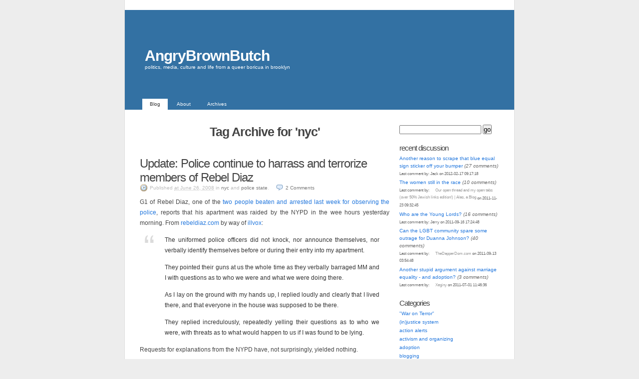

--- FILE ---
content_type: text/html; charset=UTF-8
request_url: https://angrybrownbutch.com/tag/nyc/
body_size: 61348
content:
<!DOCTYPE html PUBLIC "-//W3C//DTD XHTML 1.0 Transitional//EN" "http://www.w3.org/TR/xhtml1/DTD/xhtml1-transitional.dtd">
<html xmlns="http://www.w3.org/1999/xhtml" lang="en-US">

<head profile="http://gmpg.org/xfn/11">
	<title>  nycTag Archive for nyc archive at  AngryBrownButch</title>
	<meta http-equiv="Content-Type" content="text/html; charset=UTF-8" />
	<meta name="generator" content="WordPress 6.8.3" />
	<meta name="template" content="K2 Beta svn" />
 	<meta name="description" content="politics, media, culture and life from a queer boricua in brooklyn" />
  
	<link rel="stylesheet" type="text/css" media="screen" href="https://angrybrownbutch.com/wp-content/themes/k2.1/style.css" />
	<link rel="stylesheet" type="text/css" media="print" href="https://angrybrownbutch.com/wp-content/themes/k2.1/css/print.css" />
		
	<link rel="alternate" type="application/rss+xml" title="RSS 2.0" href="https://angrybrownbutch.com/feed/" />
	<link rel="alternate" type="text/xml" title="RSS .92" href="https://angrybrownbutch.com/feed/rss/" />
	<link rel="alternate" type="application/atom+xml" title="Atom 0.3" href="https://angrybrownbutch.com/feed/atom/" />

	
	<meta name='robots' content='max-image-preview:large' />
	<style>img:is([sizes="auto" i], [sizes^="auto," i]) { contain-intrinsic-size: 3000px 1500px }</style>
	<link rel="alternate" type="application/rss+xml" title="AngryBrownButch &raquo; nyc Tag Feed" href="https://angrybrownbutch.com/tag/nyc/feed/" />
<script type="text/javascript">
/* <![CDATA[ */
window._wpemojiSettings = {"baseUrl":"https:\/\/s.w.org\/images\/core\/emoji\/16.0.1\/72x72\/","ext":".png","svgUrl":"https:\/\/s.w.org\/images\/core\/emoji\/16.0.1\/svg\/","svgExt":".svg","source":{"concatemoji":"https:\/\/angrybrownbutch.com\/wp-includes\/js\/wp-emoji-release.min.js?ver=6.8.3"}};
/*! This file is auto-generated */
!function(s,n){var o,i,e;function c(e){try{var t={supportTests:e,timestamp:(new Date).valueOf()};sessionStorage.setItem(o,JSON.stringify(t))}catch(e){}}function p(e,t,n){e.clearRect(0,0,e.canvas.width,e.canvas.height),e.fillText(t,0,0);var t=new Uint32Array(e.getImageData(0,0,e.canvas.width,e.canvas.height).data),a=(e.clearRect(0,0,e.canvas.width,e.canvas.height),e.fillText(n,0,0),new Uint32Array(e.getImageData(0,0,e.canvas.width,e.canvas.height).data));return t.every(function(e,t){return e===a[t]})}function u(e,t){e.clearRect(0,0,e.canvas.width,e.canvas.height),e.fillText(t,0,0);for(var n=e.getImageData(16,16,1,1),a=0;a<n.data.length;a++)if(0!==n.data[a])return!1;return!0}function f(e,t,n,a){switch(t){case"flag":return n(e,"\ud83c\udff3\ufe0f\u200d\u26a7\ufe0f","\ud83c\udff3\ufe0f\u200b\u26a7\ufe0f")?!1:!n(e,"\ud83c\udde8\ud83c\uddf6","\ud83c\udde8\u200b\ud83c\uddf6")&&!n(e,"\ud83c\udff4\udb40\udc67\udb40\udc62\udb40\udc65\udb40\udc6e\udb40\udc67\udb40\udc7f","\ud83c\udff4\u200b\udb40\udc67\u200b\udb40\udc62\u200b\udb40\udc65\u200b\udb40\udc6e\u200b\udb40\udc67\u200b\udb40\udc7f");case"emoji":return!a(e,"\ud83e\udedf")}return!1}function g(e,t,n,a){var r="undefined"!=typeof WorkerGlobalScope&&self instanceof WorkerGlobalScope?new OffscreenCanvas(300,150):s.createElement("canvas"),o=r.getContext("2d",{willReadFrequently:!0}),i=(o.textBaseline="top",o.font="600 32px Arial",{});return e.forEach(function(e){i[e]=t(o,e,n,a)}),i}function t(e){var t=s.createElement("script");t.src=e,t.defer=!0,s.head.appendChild(t)}"undefined"!=typeof Promise&&(o="wpEmojiSettingsSupports",i=["flag","emoji"],n.supports={everything:!0,everythingExceptFlag:!0},e=new Promise(function(e){s.addEventListener("DOMContentLoaded",e,{once:!0})}),new Promise(function(t){var n=function(){try{var e=JSON.parse(sessionStorage.getItem(o));if("object"==typeof e&&"number"==typeof e.timestamp&&(new Date).valueOf()<e.timestamp+604800&&"object"==typeof e.supportTests)return e.supportTests}catch(e){}return null}();if(!n){if("undefined"!=typeof Worker&&"undefined"!=typeof OffscreenCanvas&&"undefined"!=typeof URL&&URL.createObjectURL&&"undefined"!=typeof Blob)try{var e="postMessage("+g.toString()+"("+[JSON.stringify(i),f.toString(),p.toString(),u.toString()].join(",")+"));",a=new Blob([e],{type:"text/javascript"}),r=new Worker(URL.createObjectURL(a),{name:"wpTestEmojiSupports"});return void(r.onmessage=function(e){c(n=e.data),r.terminate(),t(n)})}catch(e){}c(n=g(i,f,p,u))}t(n)}).then(function(e){for(var t in e)n.supports[t]=e[t],n.supports.everything=n.supports.everything&&n.supports[t],"flag"!==t&&(n.supports.everythingExceptFlag=n.supports.everythingExceptFlag&&n.supports[t]);n.supports.everythingExceptFlag=n.supports.everythingExceptFlag&&!n.supports.flag,n.DOMReady=!1,n.readyCallback=function(){n.DOMReady=!0}}).then(function(){return e}).then(function(){var e;n.supports.everything||(n.readyCallback(),(e=n.source||{}).concatemoji?t(e.concatemoji):e.wpemoji&&e.twemoji&&(t(e.twemoji),t(e.wpemoji)))}))}((window,document),window._wpemojiSettings);
/* ]]> */
</script>
<style id='wp-emoji-styles-inline-css' type='text/css'>

	img.wp-smiley, img.emoji {
		display: inline !important;
		border: none !important;
		box-shadow: none !important;
		height: 1em !important;
		width: 1em !important;
		margin: 0 0.07em !important;
		vertical-align: -0.1em !important;
		background: none !important;
		padding: 0 !important;
	}
</style>
<link rel='stylesheet' id='wp-block-library-css' href='https://angrybrownbutch.com/wp-includes/css/dist/block-library/style.min.css?ver=6.8.3' type='text/css' media='all' />
<style id='classic-theme-styles-inline-css' type='text/css'>
/*! This file is auto-generated */
.wp-block-button__link{color:#fff;background-color:#32373c;border-radius:9999px;box-shadow:none;text-decoration:none;padding:calc(.667em + 2px) calc(1.333em + 2px);font-size:1.125em}.wp-block-file__button{background:#32373c;color:#fff;text-decoration:none}
</style>
<style id='global-styles-inline-css' type='text/css'>
:root{--wp--preset--aspect-ratio--square: 1;--wp--preset--aspect-ratio--4-3: 4/3;--wp--preset--aspect-ratio--3-4: 3/4;--wp--preset--aspect-ratio--3-2: 3/2;--wp--preset--aspect-ratio--2-3: 2/3;--wp--preset--aspect-ratio--16-9: 16/9;--wp--preset--aspect-ratio--9-16: 9/16;--wp--preset--color--black: #000000;--wp--preset--color--cyan-bluish-gray: #abb8c3;--wp--preset--color--white: #ffffff;--wp--preset--color--pale-pink: #f78da7;--wp--preset--color--vivid-red: #cf2e2e;--wp--preset--color--luminous-vivid-orange: #ff6900;--wp--preset--color--luminous-vivid-amber: #fcb900;--wp--preset--color--light-green-cyan: #7bdcb5;--wp--preset--color--vivid-green-cyan: #00d084;--wp--preset--color--pale-cyan-blue: #8ed1fc;--wp--preset--color--vivid-cyan-blue: #0693e3;--wp--preset--color--vivid-purple: #9b51e0;--wp--preset--gradient--vivid-cyan-blue-to-vivid-purple: linear-gradient(135deg,rgba(6,147,227,1) 0%,rgb(155,81,224) 100%);--wp--preset--gradient--light-green-cyan-to-vivid-green-cyan: linear-gradient(135deg,rgb(122,220,180) 0%,rgb(0,208,130) 100%);--wp--preset--gradient--luminous-vivid-amber-to-luminous-vivid-orange: linear-gradient(135deg,rgba(252,185,0,1) 0%,rgba(255,105,0,1) 100%);--wp--preset--gradient--luminous-vivid-orange-to-vivid-red: linear-gradient(135deg,rgba(255,105,0,1) 0%,rgb(207,46,46) 100%);--wp--preset--gradient--very-light-gray-to-cyan-bluish-gray: linear-gradient(135deg,rgb(238,238,238) 0%,rgb(169,184,195) 100%);--wp--preset--gradient--cool-to-warm-spectrum: linear-gradient(135deg,rgb(74,234,220) 0%,rgb(151,120,209) 20%,rgb(207,42,186) 40%,rgb(238,44,130) 60%,rgb(251,105,98) 80%,rgb(254,248,76) 100%);--wp--preset--gradient--blush-light-purple: linear-gradient(135deg,rgb(255,206,236) 0%,rgb(152,150,240) 100%);--wp--preset--gradient--blush-bordeaux: linear-gradient(135deg,rgb(254,205,165) 0%,rgb(254,45,45) 50%,rgb(107,0,62) 100%);--wp--preset--gradient--luminous-dusk: linear-gradient(135deg,rgb(255,203,112) 0%,rgb(199,81,192) 50%,rgb(65,88,208) 100%);--wp--preset--gradient--pale-ocean: linear-gradient(135deg,rgb(255,245,203) 0%,rgb(182,227,212) 50%,rgb(51,167,181) 100%);--wp--preset--gradient--electric-grass: linear-gradient(135deg,rgb(202,248,128) 0%,rgb(113,206,126) 100%);--wp--preset--gradient--midnight: linear-gradient(135deg,rgb(2,3,129) 0%,rgb(40,116,252) 100%);--wp--preset--font-size--small: 13px;--wp--preset--font-size--medium: 20px;--wp--preset--font-size--large: 36px;--wp--preset--font-size--x-large: 42px;--wp--preset--spacing--20: 0.44rem;--wp--preset--spacing--30: 0.67rem;--wp--preset--spacing--40: 1rem;--wp--preset--spacing--50: 1.5rem;--wp--preset--spacing--60: 2.25rem;--wp--preset--spacing--70: 3.38rem;--wp--preset--spacing--80: 5.06rem;--wp--preset--shadow--natural: 6px 6px 9px rgba(0, 0, 0, 0.2);--wp--preset--shadow--deep: 12px 12px 50px rgba(0, 0, 0, 0.4);--wp--preset--shadow--sharp: 6px 6px 0px rgba(0, 0, 0, 0.2);--wp--preset--shadow--outlined: 6px 6px 0px -3px rgba(255, 255, 255, 1), 6px 6px rgba(0, 0, 0, 1);--wp--preset--shadow--crisp: 6px 6px 0px rgba(0, 0, 0, 1);}:where(.is-layout-flex){gap: 0.5em;}:where(.is-layout-grid){gap: 0.5em;}body .is-layout-flex{display: flex;}.is-layout-flex{flex-wrap: wrap;align-items: center;}.is-layout-flex > :is(*, div){margin: 0;}body .is-layout-grid{display: grid;}.is-layout-grid > :is(*, div){margin: 0;}:where(.wp-block-columns.is-layout-flex){gap: 2em;}:where(.wp-block-columns.is-layout-grid){gap: 2em;}:where(.wp-block-post-template.is-layout-flex){gap: 1.25em;}:where(.wp-block-post-template.is-layout-grid){gap: 1.25em;}.has-black-color{color: var(--wp--preset--color--black) !important;}.has-cyan-bluish-gray-color{color: var(--wp--preset--color--cyan-bluish-gray) !important;}.has-white-color{color: var(--wp--preset--color--white) !important;}.has-pale-pink-color{color: var(--wp--preset--color--pale-pink) !important;}.has-vivid-red-color{color: var(--wp--preset--color--vivid-red) !important;}.has-luminous-vivid-orange-color{color: var(--wp--preset--color--luminous-vivid-orange) !important;}.has-luminous-vivid-amber-color{color: var(--wp--preset--color--luminous-vivid-amber) !important;}.has-light-green-cyan-color{color: var(--wp--preset--color--light-green-cyan) !important;}.has-vivid-green-cyan-color{color: var(--wp--preset--color--vivid-green-cyan) !important;}.has-pale-cyan-blue-color{color: var(--wp--preset--color--pale-cyan-blue) !important;}.has-vivid-cyan-blue-color{color: var(--wp--preset--color--vivid-cyan-blue) !important;}.has-vivid-purple-color{color: var(--wp--preset--color--vivid-purple) !important;}.has-black-background-color{background-color: var(--wp--preset--color--black) !important;}.has-cyan-bluish-gray-background-color{background-color: var(--wp--preset--color--cyan-bluish-gray) !important;}.has-white-background-color{background-color: var(--wp--preset--color--white) !important;}.has-pale-pink-background-color{background-color: var(--wp--preset--color--pale-pink) !important;}.has-vivid-red-background-color{background-color: var(--wp--preset--color--vivid-red) !important;}.has-luminous-vivid-orange-background-color{background-color: var(--wp--preset--color--luminous-vivid-orange) !important;}.has-luminous-vivid-amber-background-color{background-color: var(--wp--preset--color--luminous-vivid-amber) !important;}.has-light-green-cyan-background-color{background-color: var(--wp--preset--color--light-green-cyan) !important;}.has-vivid-green-cyan-background-color{background-color: var(--wp--preset--color--vivid-green-cyan) !important;}.has-pale-cyan-blue-background-color{background-color: var(--wp--preset--color--pale-cyan-blue) !important;}.has-vivid-cyan-blue-background-color{background-color: var(--wp--preset--color--vivid-cyan-blue) !important;}.has-vivid-purple-background-color{background-color: var(--wp--preset--color--vivid-purple) !important;}.has-black-border-color{border-color: var(--wp--preset--color--black) !important;}.has-cyan-bluish-gray-border-color{border-color: var(--wp--preset--color--cyan-bluish-gray) !important;}.has-white-border-color{border-color: var(--wp--preset--color--white) !important;}.has-pale-pink-border-color{border-color: var(--wp--preset--color--pale-pink) !important;}.has-vivid-red-border-color{border-color: var(--wp--preset--color--vivid-red) !important;}.has-luminous-vivid-orange-border-color{border-color: var(--wp--preset--color--luminous-vivid-orange) !important;}.has-luminous-vivid-amber-border-color{border-color: var(--wp--preset--color--luminous-vivid-amber) !important;}.has-light-green-cyan-border-color{border-color: var(--wp--preset--color--light-green-cyan) !important;}.has-vivid-green-cyan-border-color{border-color: var(--wp--preset--color--vivid-green-cyan) !important;}.has-pale-cyan-blue-border-color{border-color: var(--wp--preset--color--pale-cyan-blue) !important;}.has-vivid-cyan-blue-border-color{border-color: var(--wp--preset--color--vivid-cyan-blue) !important;}.has-vivid-purple-border-color{border-color: var(--wp--preset--color--vivid-purple) !important;}.has-vivid-cyan-blue-to-vivid-purple-gradient-background{background: var(--wp--preset--gradient--vivid-cyan-blue-to-vivid-purple) !important;}.has-light-green-cyan-to-vivid-green-cyan-gradient-background{background: var(--wp--preset--gradient--light-green-cyan-to-vivid-green-cyan) !important;}.has-luminous-vivid-amber-to-luminous-vivid-orange-gradient-background{background: var(--wp--preset--gradient--luminous-vivid-amber-to-luminous-vivid-orange) !important;}.has-luminous-vivid-orange-to-vivid-red-gradient-background{background: var(--wp--preset--gradient--luminous-vivid-orange-to-vivid-red) !important;}.has-very-light-gray-to-cyan-bluish-gray-gradient-background{background: var(--wp--preset--gradient--very-light-gray-to-cyan-bluish-gray) !important;}.has-cool-to-warm-spectrum-gradient-background{background: var(--wp--preset--gradient--cool-to-warm-spectrum) !important;}.has-blush-light-purple-gradient-background{background: var(--wp--preset--gradient--blush-light-purple) !important;}.has-blush-bordeaux-gradient-background{background: var(--wp--preset--gradient--blush-bordeaux) !important;}.has-luminous-dusk-gradient-background{background: var(--wp--preset--gradient--luminous-dusk) !important;}.has-pale-ocean-gradient-background{background: var(--wp--preset--gradient--pale-ocean) !important;}.has-electric-grass-gradient-background{background: var(--wp--preset--gradient--electric-grass) !important;}.has-midnight-gradient-background{background: var(--wp--preset--gradient--midnight) !important;}.has-small-font-size{font-size: var(--wp--preset--font-size--small) !important;}.has-medium-font-size{font-size: var(--wp--preset--font-size--medium) !important;}.has-large-font-size{font-size: var(--wp--preset--font-size--large) !important;}.has-x-large-font-size{font-size: var(--wp--preset--font-size--x-large) !important;}
:where(.wp-block-post-template.is-layout-flex){gap: 1.25em;}:where(.wp-block-post-template.is-layout-grid){gap: 1.25em;}
:where(.wp-block-columns.is-layout-flex){gap: 2em;}:where(.wp-block-columns.is-layout-grid){gap: 2em;}
:root :where(.wp-block-pullquote){font-size: 1.5em;line-height: 1.6;}
</style>
<script type="text/javascript" src="https://ajax.googleapis.com/ajax/libs/prototype/1.7.1.0/prototype.js?ver=1.7.1" id="prototype-js"></script>
<script type="text/javascript" src="https://ajax.googleapis.com/ajax/libs/scriptaculous/1.9.0/scriptaculous.js?ver=1.9.0" id="scriptaculous-root-js"></script>
<script type="text/javascript" src="https://ajax.googleapis.com/ajax/libs/scriptaculous/1.9.0/effects.js?ver=1.9.0" id="scriptaculous-effects-js"></script>
<script type="text/javascript" src="https://angrybrownbutch.com/wp-content/themes/k2.1/js/k2.functions.js.php?ver=223" id="k2functions-js"></script>
<link rel="https://api.w.org/" href="https://angrybrownbutch.com/wp-json/" /><link rel="alternate" title="JSON" type="application/json" href="https://angrybrownbutch.com/wp-json/wp/v2/tags/91" /><link rel="EditURI" type="application/rsd+xml" title="RSD" href="https://angrybrownbutch.com/xmlrpc.php?rsd" />
<meta name="generator" content="WordPress 6.8.3" />
		<style type="text/css">
										#header h1 a, #header .description {
				color: #ffffff;
			}
							</style>
			

	<script type="text/javascript">
	//<![CDATA[
		var K2 = {};

		
		
			//]]>
	</script>

		<link rel='archives' title='July 2012' href='https://angrybrownbutch.com/2012/07/' />
	<link rel='archives' title='June 2011' href='https://angrybrownbutch.com/2011/06/' />
	<link rel='archives' title='March 2009' href='https://angrybrownbutch.com/2009/03/' />
	<link rel='archives' title='December 2008' href='https://angrybrownbutch.com/2008/12/' />
	<link rel='archives' title='November 2008' href='https://angrybrownbutch.com/2008/11/' />
	<link rel='archives' title='October 2008' href='https://angrybrownbutch.com/2008/10/' />
	<link rel='archives' title='September 2008' href='https://angrybrownbutch.com/2008/09/' />
	<link rel='archives' title='August 2008' href='https://angrybrownbutch.com/2008/08/' />
	<link rel='archives' title='July 2008' href='https://angrybrownbutch.com/2008/07/' />
	<link rel='archives' title='June 2008' href='https://angrybrownbutch.com/2008/06/' />
	<link rel='archives' title='May 2008' href='https://angrybrownbutch.com/2008/05/' />
	<link rel='archives' title='April 2008' href='https://angrybrownbutch.com/2008/04/' />
	<link rel='archives' title='March 2008' href='https://angrybrownbutch.com/2008/03/' />
	<link rel='archives' title='February 2008' href='https://angrybrownbutch.com/2008/02/' />
	<link rel='archives' title='December 2007' href='https://angrybrownbutch.com/2007/12/' />
	<link rel='archives' title='October 2007' href='https://angrybrownbutch.com/2007/10/' />
	<link rel='archives' title='September 2007' href='https://angrybrownbutch.com/2007/09/' />
	<link rel='archives' title='August 2007' href='https://angrybrownbutch.com/2007/08/' />
	<link rel='archives' title='July 2007' href='https://angrybrownbutch.com/2007/07/' />
	<link rel='archives' title='June 2007' href='https://angrybrownbutch.com/2007/06/' />
	<link rel='archives' title='May 2007' href='https://angrybrownbutch.com/2007/05/' />
	<link rel='archives' title='April 2007' href='https://angrybrownbutch.com/2007/04/' />
	<link rel='archives' title='March 2007' href='https://angrybrownbutch.com/2007/03/' />
	<link rel='archives' title='February 2007' href='https://angrybrownbutch.com/2007/02/' />
	<link rel='archives' title='January 2007' href='https://angrybrownbutch.com/2007/01/' />
	<link rel='archives' title='December 2006' href='https://angrybrownbutch.com/2006/12/' />
	<link rel='archives' title='November 2006' href='https://angrybrownbutch.com/2006/11/' />
	<link rel='archives' title='October 2006' href='https://angrybrownbutch.com/2006/10/' />
	<link rel='archives' title='August 2006' href='https://angrybrownbutch.com/2006/08/' />
	<link rel='archives' title='July 2006' href='https://angrybrownbutch.com/2006/07/' />
	<link rel='archives' title='June 2006' href='https://angrybrownbutch.com/2006/06/' />
	<link rel='archives' title='May 2006' href='https://angrybrownbutch.com/2006/05/' />
	<link rel='archives' title='April 2006' href='https://angrybrownbutch.com/2006/04/' />
	<link rel='archives' title='March 2006' href='https://angrybrownbutch.com/2006/03/' />
	<link rel='archives' title='February 2006' href='https://angrybrownbutch.com/2006/02/' />
	<link rel='archives' title='January 2006' href='https://angrybrownbutch.com/2006/01/' />
	<link rel='archives' title='December 2005' href='https://angrybrownbutch.com/2005/12/' />
	<link rel='archives' title='November 2005' href='https://angrybrownbutch.com/2005/11/' />
</head>

<body class="wordpress k2 y2026 m01 d25 h03 archive sidebar-single" >

<div id="page">

	<div id="header">

		<h1><a href="https://angrybrownbutch.com/">AngryBrownButch</a></h1>
		<p class="description">politics, media, culture and life from a queer boricua in brooklyn</p>

		<ul class="menu">
						<li class="current_page_item"><a href="https://angrybrownbutch.com/" title="Blog">Blog</a></li>
						<li class="page_item page-item-163"><a href="https://angrybrownbutch.com/about/">About</a></li>
<li class="page_item page-item-343"><a href="https://angrybrownbutch.com/k2archives/">Archives</a></li>
					</ul>

	</div>

		<hr />
<div class="content">
	
	<div id="primary">
				<div id="current-content" class="hfeed">

			
			<div class="page-head"><h2>
		Tag Archive for 'nyc'
		</h2></div>
	
	 


	
		
		<div id="post-221" class="hentry p1 post publish author-admin category-nyc category-police-state y2008 m06 d26 h11 alt">
			<div class="entry-head">
				<h3 class="entry-title"><a href="https://angrybrownbutch.com/2008/06/26/update-police-continue-to-harrass-and-terrorize-members-of-rebel-diaz/" rel="bookmark" title='Permanent Link to "Update: Police continue to harrass and terrorize members of Rebel Diaz"'>Update: Police continue to harrass and terrorize members of Rebel Diaz</a></h3>
				
				<div class="entry-meta">
					<span class="chronodata">
						Published  <abbr class="published" title="2008-06-26T16:07:31-0500">at June 26, 2008</abbr>					</span>

					<span class="entry-category">
						in <a href="https://angrybrownbutch.com/category/nyc/" title="View all posts in nyc">nyc</a> and <a href="https://angrybrownbutch.com/category/police-state/" title="View all posts in police state">police state</a>.					</span>

					<a href="https://angrybrownbutch.com/2008/06/26/update-police-continue-to-harrass-and-terrorize-members-of-rebel-diaz/#comments" class="commentslink" >2&nbsp;<span>Comments</span></a>
					
									</div> <!-- .entry-meta -->
			</div> <!-- .entry-head -->

			<div class="entry-content">
				<p>G1 of Rebel Diaz, one of the <a href="http://www.angrybrownbutch.com/2008/06/24/hip-hop-activists-attacked-and-arrested-for-daring-to-hold-the-nypd-accountable/">two people beaten and arrested last week for observing the police</a>, reports that his apartment was raided by the NYPD in the wee hours yesterday morning. From <a href="http://www.rebeldiaz.com/">rebeldiaz.com</a> by way of <a href="http://illvox.org/2008/06/26/g1-rebel-diaz-personal-statement/">illvox</a>:</p>
<blockquote><p>The uniformed police officers did not knock, nor announce themselves, nor verbally identify themselves before or during their entry into my apartment.</p>
<p>They pointed their guns at us the whole time as they verbally barraged MM and I with questions as to who we were and what we were doing there.</p>
<p>As I lay on the ground with my hands up, I replied loudly and clearly that I lived there, and that everyone in the house was supposed to be there.</p>
<p>They replied incredulously, repeatedly yelling their questions as to who we were, with threats as to what would happen to us if I was found to be lying.</p></blockquote>
<p>Requests for explanations from the NYPD have, not surprisingly, yielded nothing. </p>
<blockquote><p>The questions as to why several armed police officers mysteriously and violently invaded my home without any clear legal justification remain unanswered.</p>
<p>One is left only to think that the occurrences of this morning are not a coincidence of mistaken identity, but a direct response by the NYPD to an incident of police brutality I was involved in last week in the South Bronx.</p>
<p>Until we have a clear understanding of the causes and the people behind this morningâ€™s home invasion, Rebel Diaz will engage in limited communication outside of our legal representation.</p>
<p>We are not looking for the next NYPD scare tactic to turn into a tragedy.</p></blockquote>
<p>Let&#8217;s all hope that the NYPD chills the fuck out and stops trying to intimidate people into silence and submission. It&#8217;ll take just one trigger-happy or nervous cop to make these sorts of scare tactics deadly once again.</p>

							</div> <!-- .entry-content -->

		</div> <!-- #post-ID -->

	
		
		<div id="post-220" class="hentry p2 post publish author-admin category-action-alerts category-activism-and-organizing category-nyc category-poc category-transgenderqueer y2008 m06 d26 h05">
			<div class="entry-head">
				<h3 class="entry-title"><a href="https://angrybrownbutch.com/2008/06/26/trans-day-of-action/" rel="bookmark" title='Permanent Link to "Trans Day of Action &#8211; Friday, June 27, NYC"'>Trans Day of Action &#8211; Friday, June 27, NYC</a></h3>
				
				<div class="entry-meta">
					<span class="chronodata">
						Published  <abbr class="published" title="2008-06-26T10:30:35-0500">at June 26, 2008</abbr>					</span>

					<span class="entry-category">
						in <a href="https://angrybrownbutch.com/category/action-alerts/" title="View all posts in action alerts">action alerts</a>, <a href="https://angrybrownbutch.com/category/activism-and-organizing/" title="View all posts in activism and organizing">activism and organizing</a>, <a href="https://angrybrownbutch.com/category/nyc/" title="View all posts in nyc">nyc</a>, <a href="https://angrybrownbutch.com/category/poc/" title="View all posts in people of color">people of color</a> and <a href="https://angrybrownbutch.com/category/transgenderqueer/" title="View all posts in trans/genderqueer">trans/genderqueer</a>.					</span>

					<span class="commentslink"><span class="commentslink">Closed</span></span>
					
									</div> <!-- .entry-meta -->
			</div> <!-- .entry-head -->

			<div class="entry-content">
				<p><a href="http://alp.org/node/173"><img decoding="async" src="/images/tdoa.jpg" alt="Trans Day of Action" style="width: 300px; float: left; margin: 0 10px 10px 0;" /></a></p>
<p><strong>When: Friday, June 27, 2008 &#8211; 3:00pm<br />
Where: Starting rally at City Hall Park, Manhattan, NY</strong></p>
<p>Tomorrow is the fourth annual Trans Day of Action for Social and Economic Justice, organized by the <a href="http://alp.org/whatwedo/organizing/tj">TransJustice working group of the Audre Lorde Project</a>. It&#8217;s the fourth year that I&#8217;ll be going and every year has been exciting, inspirational, and powerful. (You can <a href="http://www.angrybrownbutch.com/2006/07/14/post-post-pride-recap/">read about the 2006 march here</a>.) The Trans Day of Action is my favorite NYC Pride rally/march type event, because it&#8217;s both a powerful political demonstration and a strong celebration of our communities. It&#8217;s way more inclusive than <a href="http://www.angrybrownbutch.com/2006/06/22/aint-i-a-woman/">the Dyke March</a> in both the people it gathers together and the issues it addresses, and it&#8217;s obviously way more political than the very commercial and more mainstream big Pride march on Sunday. From the <a href="http://alp.org/node/173">ALP website</a>:</p>
<blockquote><p>We call on our Trans and Gender Non-Conforming (TGNC) community and on all of our allies from many movements to join us for the 4th Annual Trans Day of Action for Social and Economic Justice. We as TGNC People of Color (POC) recognize the importance of working together alongside other movements to change the world we want to see. We live in a time when people of color, immigrants and poor people are disproportionately underserved, face higher levels of discrimination, heightened surveillance and experience increased violence at the hands of the state. It is critical that we unite and work together towards dismantling the transphobia, racism, classism, sexism, ageism, ableism, homophobia and xenophobia that permeates throughout our movements for social justice. Letâ€™s come together to let the world know that TGNC rights will not be undermined and together we will not be silenced!</p></blockquote>
<p>I strongly encourage folks in the NYC area to come out and march with us. It&#8217;s open to all allies, so anyone can (and should) come.</p>
<p><em><a href="http://www.feministe.us/blog/archives/2008/06/26/trans-day-of-action-friday-june-27-nyc/">cross-posted at Feministe</a></em></p>

							</div> <!-- .entry-content -->

		</div> <!-- #post-ID -->

	
		
		<div id="post-219" class="hentry p3 post publish author-admin category-civil-rights category-immigrants-rights category-nyc category-police-state y2008 m06 d24 h05 alt">
			<div class="entry-head">
				<h3 class="entry-title"><a href="https://angrybrownbutch.com/2008/06/24/hip-hop-activists-attacked-and-arrested-for-daring-to-hold-the-nypd-accountable/" rel="bookmark" title='Permanent Link to "Hip hop activists attacked and arrested for daring to hold the NYPD accountable"'>Hip hop activists attacked and arrested for daring to hold the NYPD accountable</a></h3>
				
				<div class="entry-meta">
					<span class="chronodata">
						Published  <abbr class="published" title="2008-06-24T22:29:29-0500">at June 24, 2008</abbr>					</span>

					<span class="entry-category">
						in <a href="https://angrybrownbutch.com/category/civil-rights/" title="View all posts in civil rights">civil rights</a>, <a href="https://angrybrownbutch.com/category/immigrants-rights/" title="View all posts in immigrants rights">immigrants rights</a>, <a href="https://angrybrownbutch.com/category/nyc/" title="View all posts in nyc">nyc</a> and <a href="https://angrybrownbutch.com/category/police-state/" title="View all posts in police state">police state</a>.					</span>

					<a href="https://angrybrownbutch.com/2008/06/24/hip-hop-activists-attacked-and-arrested-for-daring-to-hold-the-nypd-accountable/#comments" class="commentslink" >11&nbsp;<span>Comments</span></a>
					
									</div> <!-- .entry-meta -->
			</div> <!-- .entry-head -->

			<div class="entry-content">
				<p><a href="http://rebeldiaz.com"><img decoding="async" src="http://rebeldiaz.com/Images/arrested.jpg" alt="Members of Rebel Diaz being arrested" style="float: left; margin-right: 10px; margin-bottom: 10px;" /></a></p>
<p>Sometimes there&#8217;s too much to blog and far too little time. I&#8217;ve been wanting to blog about this since I heard about it last week, but <a href="http://vivirlatino.com/2008/06/23/latino-radical-hip-hoppers-rebel-diaz-attacked-by-the-nypd.php">Vivir Latino</a> and <a href="http://illvox.org/2008/06/18/nypd-attack-rebel-diaz/">illvox</a> and <a href="http://www.racewire.org/archives/2008/06/hip_hop_activists_attacked_and_1.html">Racewire</a> and a bunch of other folks have gotten to it already so I&#8217;ll refer to them. From VivirLatino:</p>
<blockquote><p>Last Thursday, independent, radical, revolutionary, activist Hip Hoppers Rodstarz and G1, two brothers known musically and in the movement as <a href="http://rebeldiaz.com/">Rebel Diaz</a> [along with MC/vocalist La Tere], were walking in the Bronx, NYC when they witnessed an all too common occurrence. Police officers from the 41st Precinct were in the middle of a sting against street vendors, aggressively confiscating the fruit and vegetables of a street vendor. What happened next was a mix of the sadly uncommon and the everyday threat that is faced in many of our communities. Rodstarz and G1 didn&#8217;t walk by quickly or quietly, watching their extended community being attacked. They approached the officers to ask why the vendor was being treated in that manner and asked for their badge numbers. The police, who aren&#8217;t exactly keen on the idea of being monitored by the very same community they allegedly serve, turned their aggressions on the duo. After beating them and arresting them in front of over a dozen witnesses, they were taken to the 41st Precinct.</p>
<p>Within hours, over 75 friends, community members and activists gathered outside the precinct (1035 Longwood Avenue at Southern Blvd.) to sing, chant, drum and march for over 4 hours, demanding that all charges be dropped and that Rodstarz and G1 be immediately released.</p>
<p>The following morning more than 25 people gathered at the Bronx County Criminal Court for their arraignment. The men are charged with two misdemeanors: obstruction of justice and resisting arrest, and are scheduled for court on September 3rd, 2008.</p></blockquote>
<p><a href="http://www.youtube.com/watch?v=RJ-_1b6AO6w">Check out video of the arrests and the subsequent protests.</a></p>
<p>Obstruction of justice and resisting arrest should really be renamed the Activist Charges, since they seem to be what all of us are threatened with whenever we&#8217;re arrested for either protesting or observing the cops and holding them accountable for their actions. The latter seems to particularly piss the cops off. I know this from <a href="http://www.angrybrownbutch.com/2007/09/27/action-alert-more-police-violence-against-queer-and-trans-folks-in-nyc/">personal experience</a>, having been pepper sprayed along with other community members and seeing two friends being violently arrested for doing just that &#8211; questioning police actions, asking for badge numbers, taking pictures of their activity. All the charges against the two people arrested were dropped. Three members of the Malcolm X Grassroots Movement&#8217;s Cop Watch were <a href="http://ccrjustice.org/ourcases/current-cases/bandele-v.-city-new-york">arrested while videotaping an arrest in Brooklyn in 2005.</a> All charges against <em>them</em> were later dropped. When the cops went on a bike-confiscating frenzy in the East Village last summer, <a href="http://gothamist.com/2007/06/04/dude_wheres_my.php">two people who dared to observe and question them were arrested.</a> It happens over and over again.</p>
<p>Why? Because, as they&#8217;ve demonstrated on countless occasions, the NYPD has zero interest in being held accountable by the communities that they purportedly serve. In fact, even the threat of accountability seems to make them angry. So in response to peaceful observation and requests for badge numbers, they respond with rage, with violence, with threats, and ultimately with arrests on trumped up charges that are almost always dropped. It&#8217;s not about arresting people who are actually doing anything wrong &#8211; after all, observing the police is not officially a crime, though I&#8217;m sure they wish it were. No, they do it to scare us, make us too scared of arrest or other retaliation to hold them accountable.</p>
<p>And you know what? Sometimes their fear tactics work. Getting arrested is <em>fucking scary</em>, and even just getting messed with or threatened by the cops is daunting. Especially when I&#8217;m alone, I get nervous to stop and watch the cops. Not even question them, not even take pictures, and certainly not even anything close to intervening &#8211; I get scared of <em>standing nearby</em> and <em>looking at them</em>. And that fear pisses me off. When I&#8217;m with someone else, it&#8217;s easier; with a group, even easier. The fear makes sense &#8211; cops and the power they wield are scary &#8211; but we can&#8217;t let it stop us from practicing our civil rights and our civic duties in holding them accountable.</p>
<p>Another important issue raised by this incident: <a href="http://illvox.org/2008/06/20/vamos-unidos-on-rebel-diaz/">illvox posted a press release from VAMOS Unidos</a> (Vendedoras Ambulantes Movilizando y Organizando en Solidaridad â€” Street Vendors Mobilizing and Organizing in Solidarity) expressing solidarity and thanks to Rodstarz and G1. The release gives some background on the NYPD&#8217;s frequently awful treatment of street vendors, often low-income folks, people of color, and immigrants &#8211; all vulnerable populations:</p>
<blockquote><p>Street vendors experience state repression day to day as they deal with arrests, crippling fines, confiscations, beatings, and abusive treatment by the NYPD. Members of VAMOS Unidos are often incarcerated for 1-3 days, severely beaten, victims of theft by the NYPD, and endure humiliating treatment. Marcela, a flower vendor in the Bronx for seven years, was violently forced to the ground as the police yelled xenophobic comments. She was handcuffed and placed against her cart as police gave her merchandise away. She was then taken to jail where she was kept all day.</p></blockquote>
<p>It&#8217;s important to remember that even while it might be scary for some of us to observe the police and hold them accountable, there are often people who are even more vulnerable than us; even if it&#8217;s scary, we have to do what we can to stand in solidarity with them. Big ups to Rodstarz and G1 for doing that.</p>

							</div> <!-- .entry-content -->

		</div> <!-- #post-ID -->

	
		
		<div id="post-217" class="hentry p4 post publish author-admin category-injustice-system category-activism-and-organizing category-mainstream-media category-nyc category-organizations category-poc category-queer category-uncategorized y2008 m06 d23 h11">
			<div class="entry-head">
				<h3 class="entry-title"><a href="https://angrybrownbutch.com/2008/06/23/convictions-overturned-for-2-of-the-newark-4/" rel="bookmark" title='Permanent Link to "Convictions overturned for 2 of the Newark 4"'>Convictions overturned for 2 of the Newark 4</a></h3>
				
				<div class="entry-meta">
					<span class="chronodata">
						Published  <abbr class="published" title="2008-06-23T16:41:17-0500">at June 23, 2008</abbr>					</span>

					<span class="entry-category">
						in <a href="https://angrybrownbutch.com/category/injustice-system/" title="View all posts in (in)justice system">(in)justice system</a>, <a href="https://angrybrownbutch.com/category/activism-and-organizing/" title="View all posts in activism and organizing">activism and organizing</a>, <a href="https://angrybrownbutch.com/category/mainstream-media/" title="View all posts in mainstream media">mainstream media</a>, <a href="https://angrybrownbutch.com/category/nyc/" title="View all posts in nyc">nyc</a>, <a href="https://angrybrownbutch.com/category/organizations/" title="View all posts in organizations">organizations</a>, <a href="https://angrybrownbutch.com/category/poc/" title="View all posts in people of color">people of color</a>, <a href="https://angrybrownbutch.com/category/queer/" title="View all posts in queer">queer</a> and <a href="https://angrybrownbutch.com/category/uncategorized/" title="View all posts in Uncategorized">Uncategorized</a>.					</span>

					<a href="https://angrybrownbutch.com/2008/06/23/convictions-overturned-for-2-of-the-newark-4/#comments" class="commentslink" >4&nbsp;<span>Comments</span></a>
					
									</div> <!-- .entry-meta -->
			</div> <!-- .entry-head -->

			<div class="entry-content">
				<p><a href="http://www.racewire.org/archives/2008/06/two_of_newark_fours_conviction.html"><img decoding="async" src="http://www.racewire.org/archives/newjersey4big2.jpg" alt="Free the New Jersey 4" style="float: left; margin-right: 10px; margin-bottom: 10px;" /></a> Two of the four young Black lesbians who were <a href="http://brownfemipower.com/archives/1612">convicted after defending themselves from a homophobic attack in 2007</a> have had their convictions overturned. From the <a href="http://www.nytimes.com/2008/06/20/nyregion/20appeal.html?_r=1&#038;ref=nyregion">New York Times article</a>:</p>
<blockquote><p>An appeals court on Thursday overturned the convictions of two women accused in the beating and stabbing of a man who they said made unwanted sexual advances to them in Greenwich Village two years ago.</p>
<p>One of the women, Terrain Dandridge, whom a jury found guilty of second-degree gang assault, had her conviction reversed and indictment dismissed; as a result she can no longer be tried on those charges. A four-judge panel of the Appellate Division in Manhattan ruled that there was not enough evidence to support a guilty verdict for Ms. Dandridge. She had been sentenced to three and a half years in prison.</p>
<p>The second woman, Renata Hill, who was found guilty of second-degree gang assault and third-degree assault, had her gang assault conviction vacated, but she can be retried on the charge. The court ruled that the judgeâ€™s instructions to the jury on the charge were erroneous and that therefore her conviction could not be upheld.</p>
<p>She was sentenced to eight years in prison, but if the Manhattan district attorney decides against further prosecution, she is likely to be released because the maximum penalty for the third-degree assault is a year and she has already been in prison longer than that.</p>
<p>Alexis Agathocleous, the lawyer who handled Ms. Hillâ€™s appeal, said he was pleased and was hoping â€œthat the district attorneyâ€™s office will also do the right thing and dismiss the remaining charge.â€</p></blockquote>
<p>The appeals for Patreese Johnson and Venice Brown are still pending, but let&#8217;s hope that they&#8217;re as or more successful than these. I also hope that, as Agathocleous says, the DA will do the right thing and drop these sham charges.</p>
<p><a href="http://kenyonfarrow.com/2008/06/20/halleluah-2-of-newark-4-get-convictions-tossed-in-appeal/">Kenyon Farrow</a> and <a href="http://www.racewire.org/archives/2008/06/two_of_newark_fours_conviction.html">Jonathan Adams at Racewire</a> both point out that in addition to the lawyers and families who have been working so hard to see justice done here, there are some awesome organizations that deserve hearty congratulations and continued support: <a href="http://fiercenyc.org">FIERCE</a>, <a href="http://hrw.org/">Human Rights Watch</a>, <a href="http://www.litufc.org/">Liberation in Truth Unity Fellowship Church</a>, and the <a href="http://srlp.org">Sylvia Rivera Law Project</a>.</p>
<p>Also: while <a href="http://www.dissidentvoice.org/2007/06/killer-lesbians-mauled-by-killer-court-media-wolfpack/">some elements of the NY media had a field day tearing these women apart when they were on trial</a>, calling them things like â€œkiller lesbians,â€ â€œa wolf pack of lesbians,â€ and a â€œseething sapphic septet,â€ they&#8217;ve been <a href="http://news.google.com/news?q=%22terrain+dandridge%22&#038;num=50&#038;hl=en&#038;safe=off&#038;sa=G&#038;scoring=d">remarkably quiet about the overturned convictions so far</a>. Funny, that. We should probably be thankful for that, though; one can only imagine what sort of fucked-up things they&#8217;d say if they did take up the story.</p>
<p><em>Edited to add</em>: <http ://freenj4.wordpress.com/2008/06/21/important-update/">More info from the Free the NJ 4 blog. Their press release is definitely recommended reading.</p>
<p><em>cross-posted at <a href=http://www.feministe.us/blog/archives/2008/06/23/convictions-overturned-for-2-of-the-newark-4/">Feministe</a></em></http></p>

							</div> <!-- .entry-content -->

		</div> <!-- #post-ID -->

		
		
	<hr />

			
	<div class="navigation">
			<div class="left"></div>
		<div class="right"></div>
		<div class="clear"></div>
	</div>

	
	<hr />

		</div> <!-- #current-content -->

		<div id="dynamic-content"></div>
			</div> <!-- #primary -->

	<hr />
<div id="sidebar-main" class="secondary">
<div id="search-2" class="widget widget_search"><form method="get" id="searchform" action="https://angrybrownbutch.com">
	<input type="text" id="s" name="s" value="" />
	<input type="submit" id="searchsubmit" value="go" />
</form>
</div><div id="active-discussions" class="widget display_active_discussions"><h2 class="widgettitle">recent discussion</h2>
<UL id='activediscussions'>
<LI><a href='https://angrybrownbutch.com/2006/06/08/another-reason-to-scrape-that-blue-equal-sign-sticker-off-your-bumper/'>Another reason to scrape that blue equal sign sticker off your bumper</a> 
<em>(27 comments)</em><BR><SPAN style='font-size:80%;'>Last 
comment by: Jack on 2012-02-17 09:17:18</SPAN><BR/><LI><a href='https://angrybrownbutch.com/2008/08/04/the-women-still-in-the-race/'>The women still in the race</a> 
<em>(10 comments)</em><BR><SPAN style='font-size:80%;'>Last 
comment by: <a
href='http://www.amptoons.com/blog/2008/08/10/our-open-thread-and-my-open-tabs-over-50-jewish-links-edition/'>Our open thread and my open tabs (over 50% Jewish links edition!) | Alas, a Blog</a> on 2011-11-23 09:32:45</SPAN><BR/><LI><a href='https://angrybrownbutch.com/2008/11/25/who-are-the-young-lords/'>Who are the Young Lords?</a> 
<em>(16 comments)</em><BR><SPAN style='font-size:80%;'>Last 
comment by: Jerry on 2011-09-16 17:24:48</SPAN><BR/><LI><a href='https://angrybrownbutch.com/2008/11/13/duanna-johnson/'>Can the LGBT community spare some outrage for Duanna Johnson?</a> 
<em>(40 comments)</em><BR><SPAN style='font-size:80%;'>Last 
comment by: <a
href='http://www.thedapperdom.com'>TheDapperDom.com</a> on 2011-09-13 03:54:48</SPAN><BR/><LI><a href='https://angrybrownbutch.com/2011/06/16/another-stupid-argument-against-same-sex-marriage-and-adoption/'>Another stupid argument against marriage equality - and adoption?</a> 
<em>(3 comments)</em><BR><SPAN style='font-size:80%;'>Last 
comment by: <a
href='http://transitionsandtransgressions.blogspot.com'>Xeginy</a> on 2011-07-01 11:46:36</SPAN><BR/></UL>
</div><div id="categories-1" class="widget widget_categories"><h2 class="widgettitle">Categories</h2>

			<ul>
					<li class="cat-item cat-item-26"><a href="https://angrybrownbutch.com/category/war-on-terror/">&quot;War on Terror&quot;</a>
</li>
	<li class="cat-item cat-item-40"><a href="https://angrybrownbutch.com/category/injustice-system/">(in)justice system</a>
</li>
	<li class="cat-item cat-item-47"><a href="https://angrybrownbutch.com/category/action-alerts/">action alerts</a>
</li>
	<li class="cat-item cat-item-49"><a href="https://angrybrownbutch.com/category/activism-and-organizing/">activism and organizing</a>
</li>
	<li class="cat-item cat-item-84"><a href="https://angrybrownbutch.com/category/adoption/">adoption</a>
</li>
	<li class="cat-item cat-item-24"><a href="https://angrybrownbutch.com/category/blogging/">blogging</a>
</li>
	<li class="cat-item cat-item-2"><a href="https://angrybrownbutch.com/category/blogosphere/">blogosphere</a>
</li>
	<li class="cat-item cat-item-60"><a href="https://angrybrownbutch.com/category/body-image/">body image</a>
</li>
	<li class="cat-item cat-item-31"><a href="https://angrybrownbutch.com/category/bookswriting/">books/writing</a>
</li>
	<li class="cat-item cat-item-6"><a href="https://angrybrownbutch.com/category/boricua/">boricua/latino</a>
</li>
	<li class="cat-item cat-item-80"><a href="https://angrybrownbutch.com/category/celebrity/">celebrity</a>
</li>
	<li class="cat-item cat-item-16"><a href="https://angrybrownbutch.com/category/civil-rights/">civil rights</a>
</li>
	<li class="cat-item cat-item-50"><a href="https://angrybrownbutch.com/category/classclassism/">class/classism</a>
</li>
	<li class="cat-item cat-item-20"><a href="https://angrybrownbutch.com/category/colonialismimperialism/">colonialism/imperialism</a>
</li>
	<li class="cat-item cat-item-30"><a href="https://angrybrownbutch.com/category/death-penalty/">death penalty</a>
</li>
	<li class="cat-item cat-item-79"><a href="https://angrybrownbutch.com/category/domestic-and-intimate-partner-violence/">domestic and intimate partner violence</a>
</li>
	<li class="cat-item cat-item-36"><a href="https://angrybrownbutch.com/category/economic-justice/">economic justice</a>
</li>
	<li class="cat-item cat-item-15"><a href="https://angrybrownbutch.com/category/education/">education</a>
</li>
	<li class="cat-item cat-item-74"><a href="https://angrybrownbutch.com/category/environment/">environment</a>
</li>
	<li class="cat-item cat-item-57"><a href="https://angrybrownbutch.com/category/feminism/">feminism</a>
</li>
	<li class="cat-item cat-item-19"><a href="https://angrybrownbutch.com/category/film/">film</a>
</li>
	<li class="cat-item cat-item-44"><a href="https://angrybrownbutch.com/category/friends/">friends</a>
</li>
	<li class="cat-item cat-item-68"><a href="https://angrybrownbutch.com/category/gender/">gender</a>
</li>
	<li class="cat-item cat-item-10"><a href="https://angrybrownbutch.com/category/gentrification/">gentrification</a>
</li>
	<li class="cat-item cat-item-11"><a href="https://angrybrownbutch.com/category/global/">global/international</a>
</li>
	<li class="cat-item cat-item-73"><a href="https://angrybrownbutch.com/category/health/">health</a>
</li>
	<li class="cat-item cat-item-70"><a href="https://angrybrownbutch.com/category/health-care/">health care</a>
</li>
	<li class="cat-item cat-item-53"><a href="https://angrybrownbutch.com/category/homelessness/">homelessness</a>
</li>
	<li class="cat-item cat-item-71"><a href="https://angrybrownbutch.com/category/housing/">housing</a>
</li>
	<li class="cat-item cat-item-32"><a href="https://angrybrownbutch.com/category/immigrants-rights/">immigrants rights</a>
</li>
	<li class="cat-item cat-item-13"><a href="https://angrybrownbutch.com/category/iraq/">Iraq</a>
</li>
	<li class="cat-item cat-item-18"><a href="https://angrybrownbutch.com/category/labor/">labor</a>
</li>
	<li class="cat-item cat-item-38"><a href="https://angrybrownbutch.com/category/linkage/">linkage</a>
</li>
	<li class="cat-item cat-item-12"><a href="https://angrybrownbutch.com/category/mainstream-media/">mainstream media</a>
</li>
	<li class="cat-item cat-item-78"><a href="https://angrybrownbutch.com/category/marriage-equality/">marriage equality</a>
</li>
	<li class="cat-item cat-item-4"><a href="https://angrybrownbutch.com/category/me/">me</a>
</li>
	<li class="cat-item cat-item-28"><a href="https://angrybrownbutch.com/category/memes/">memes</a>
</li>
	<li class="cat-item cat-item-51"><a href="https://angrybrownbutch.com/category/music/">music</a>
</li>
	<li class="cat-item cat-item-17"><a href="https://angrybrownbutch.com/category/myth-of-reverse-racism/">myth of reverse racism</a>
</li>
	<li class="cat-item cat-item-66"><a href="https://angrybrownbutch.com/category/new-orleans/">New Orleans</a>
</li>
	<li class="cat-item cat-item-35"><a href="https://angrybrownbutch.com/category/ny-state/">ny state</a>
</li>
	<li class="cat-item cat-item-7"><a href="https://angrybrownbutch.com/category/nyc/">nyc</a>
</li>
	<li class="cat-item cat-item-55"><a href="https://angrybrownbutch.com/category/organizations/">organizations</a>
</li>
	<li class="cat-item cat-item-3"><a href="https://angrybrownbutch.com/category/poc/">people of color</a>
</li>
	<li class="cat-item cat-item-81"><a href="https://angrybrownbutch.com/category/philanthropy/">philanthropy</a>
</li>
	<li class="cat-item cat-item-46"><a href="https://angrybrownbutch.com/category/poetry/">poetry</a>
</li>
	<li class="cat-item cat-item-23"><a href="https://angrybrownbutch.com/category/police-state/">police state</a>
</li>
	<li class="cat-item cat-item-5"><a href="https://angrybrownbutch.com/category/politicsgovernment/">politics/government</a>
</li>
	<li class="cat-item cat-item-48"><a href="https://angrybrownbutch.com/category/polyamory/">polyamory</a>
</li>
	<li class="cat-item cat-item-22"><a href="https://angrybrownbutch.com/category/pop-culture/">pop culture</a>
</li>
	<li class="cat-item cat-item-69"><a href="https://angrybrownbutch.com/category/prison-abolition/">prison abolition</a>
</li>
	<li class="cat-item cat-item-58"><a href="https://angrybrownbutch.com/category/pro-choice/">pro-choice</a>
</li>
	<li class="cat-item cat-item-8"><a href="https://angrybrownbutch.com/category/queer/">queer</a>
</li>
	<li class="cat-item cat-item-14"><a href="https://angrybrownbutch.com/category/racism/">racism</a>
</li>
	<li class="cat-item cat-item-39"><a href="https://angrybrownbutch.com/category/random/">random</a>
</li>
	<li class="cat-item cat-item-43"><a href="https://angrybrownbutch.com/category/relationships/">relationships</a>
</li>
	<li class="cat-item cat-item-33"><a href="https://angrybrownbutch.com/category/religion/">religion</a>
</li>
	<li class="cat-item cat-item-65"><a href="https://angrybrownbutch.com/category/religious-fundamentalism/">religious fundamentalism</a>
</li>
	<li class="cat-item cat-item-45"><a href="https://angrybrownbutch.com/category/reproductive-rights/">reproductive rights</a>
</li>
	<li class="cat-item cat-item-67"><a href="https://angrybrownbutch.com/category/rnc/">RNC</a>
</li>
	<li class="cat-item cat-item-72"><a href="https://angrybrownbutch.com/category/sex-work/">sex work</a>
</li>
	<li class="cat-item cat-item-64"><a href="https://angrybrownbutch.com/category/sexism/">sexism</a>
</li>
	<li class="cat-item cat-item-42"><a href="https://angrybrownbutch.com/category/sexuality/">sexuality</a>
</li>
	<li class="cat-item cat-item-54"><a href="https://angrybrownbutch.com/category/sports/">sports</a>
</li>
	<li class="cat-item cat-item-37"><a href="https://angrybrownbutch.com/category/technology/">technology</a>
</li>
	<li class="cat-item cat-item-29"><a href="https://angrybrownbutch.com/category/terrorism-hysteria/">terrorism hysteria</a>
</li>
	<li class="cat-item cat-item-9"><a href="https://angrybrownbutch.com/category/transgenderqueer/">trans/genderqueer</a>
</li>
	<li class="cat-item cat-item-83"><a href="https://angrybrownbutch.com/category/troy-davis/">Troy Davis</a>
</li>
	<li class="cat-item cat-item-25"><a href="https://angrybrownbutch.com/category/tv/">TV</a>
</li>
	<li class="cat-item cat-item-1"><a href="https://angrybrownbutch.com/category/uncategorized/">Uncategorized</a>
</li>
	<li class="cat-item cat-item-82"><a href="https://angrybrownbutch.com/category/voting-elections/">voting &amp; elections</a>
</li>
	<li class="cat-item cat-item-52"><a href="https://angrybrownbutch.com/category/war-peace/">war &amp; peace</a>
</li>
	<li class="cat-item cat-item-75"><a href="https://angrybrownbutch.com/category/white-folks/">white folks</a>
</li>
	<li class="cat-item cat-item-56"><a href="https://angrybrownbutch.com/category/women/">women</a>
</li>
	<li class="cat-item cat-item-27"><a href="https://angrybrownbutch.com/category/womenfeminism/">women/feminism</a>
</li>
	<li class="cat-item cat-item-34"><a href="https://angrybrownbutch.com/category/work/">work</a>
</li>
	<li class="cat-item cat-item-59"><a href="https://angrybrownbutch.com/category/youth/">youth</a>
</li>
			</ul>

			</div><div id="archives-2" class="widget widget_archive"><h2 class="widgettitle">Archives</h2>

			<ul>
					<li><a href='https://angrybrownbutch.com/2012/07/'>July 2012</a>&nbsp;(1)</li>
	<li><a href='https://angrybrownbutch.com/2011/06/'>June 2011</a>&nbsp;(3)</li>
	<li><a href='https://angrybrownbutch.com/2009/03/'>March 2009</a>&nbsp;(1)</li>
	<li><a href='https://angrybrownbutch.com/2008/12/'>December 2008</a>&nbsp;(1)</li>
	<li><a href='https://angrybrownbutch.com/2008/11/'>November 2008</a>&nbsp;(8)</li>
	<li><a href='https://angrybrownbutch.com/2008/10/'>October 2008</a>&nbsp;(4)</li>
	<li><a href='https://angrybrownbutch.com/2008/09/'>September 2008</a>&nbsp;(9)</li>
	<li><a href='https://angrybrownbutch.com/2008/08/'>August 2008</a>&nbsp;(3)</li>
	<li><a href='https://angrybrownbutch.com/2008/07/'>July 2008</a>&nbsp;(3)</li>
	<li><a href='https://angrybrownbutch.com/2008/06/'>June 2008</a>&nbsp;(10)</li>
	<li><a href='https://angrybrownbutch.com/2008/05/'>May 2008</a>&nbsp;(1)</li>
	<li><a href='https://angrybrownbutch.com/2008/04/'>April 2008</a>&nbsp;(5)</li>
	<li><a href='https://angrybrownbutch.com/2008/03/'>March 2008</a>&nbsp;(3)</li>
	<li><a href='https://angrybrownbutch.com/2008/02/'>February 2008</a>&nbsp;(8)</li>
	<li><a href='https://angrybrownbutch.com/2007/12/'>December 2007</a>&nbsp;(2)</li>
	<li><a href='https://angrybrownbutch.com/2007/10/'>October 2007</a>&nbsp;(2)</li>
	<li><a href='https://angrybrownbutch.com/2007/09/'>September 2007</a>&nbsp;(8)</li>
	<li><a href='https://angrybrownbutch.com/2007/08/'>August 2007</a>&nbsp;(6)</li>
	<li><a href='https://angrybrownbutch.com/2007/07/'>July 2007</a>&nbsp;(10)</li>
	<li><a href='https://angrybrownbutch.com/2007/06/'>June 2007</a>&nbsp;(2)</li>
	<li><a href='https://angrybrownbutch.com/2007/05/'>May 2007</a>&nbsp;(6)</li>
	<li><a href='https://angrybrownbutch.com/2007/04/'>April 2007</a>&nbsp;(1)</li>
	<li><a href='https://angrybrownbutch.com/2007/03/'>March 2007</a>&nbsp;(2)</li>
	<li><a href='https://angrybrownbutch.com/2007/02/'>February 2007</a>&nbsp;(5)</li>
	<li><a href='https://angrybrownbutch.com/2007/01/'>January 2007</a>&nbsp;(16)</li>
	<li><a href='https://angrybrownbutch.com/2006/12/'>December 2006</a>&nbsp;(7)</li>
	<li><a href='https://angrybrownbutch.com/2006/11/'>November 2006</a>&nbsp;(1)</li>
	<li><a href='https://angrybrownbutch.com/2006/10/'>October 2006</a>&nbsp;(1)</li>
	<li><a href='https://angrybrownbutch.com/2006/08/'>August 2006</a>&nbsp;(2)</li>
	<li><a href='https://angrybrownbutch.com/2006/07/'>July 2006</a>&nbsp;(4)</li>
	<li><a href='https://angrybrownbutch.com/2006/06/'>June 2006</a>&nbsp;(22)</li>
	<li><a href='https://angrybrownbutch.com/2006/05/'>May 2006</a>&nbsp;(7)</li>
	<li><a href='https://angrybrownbutch.com/2006/04/'>April 2006</a>&nbsp;(10)</li>
	<li><a href='https://angrybrownbutch.com/2006/03/'>March 2006</a>&nbsp;(5)</li>
	<li><a href='https://angrybrownbutch.com/2006/02/'>February 2006</a>&nbsp;(7)</li>
	<li><a href='https://angrybrownbutch.com/2006/01/'>January 2006</a>&nbsp;(11)</li>
	<li><a href='https://angrybrownbutch.com/2005/12/'>December 2005</a>&nbsp;(5)</li>
	<li><a href='https://angrybrownbutch.com/2005/11/'>November 2005</a>&nbsp;(17)</li>
			</ul>

			</div><div id="text-2" class="widget widget_text">			<div class="textwidget"><!--Creative Commons License--><a rel="license" href="http://creativecommons.org/licenses/by-nc-sa/2.5/"><img alt="Creative Commons License" style="border-width: 0" src="https://i.creativecommons.org/l/by-nc-sa/2.5/88x31.png"/></a><br />This work is licensed under a <a rel="license" href="http://creativecommons.org/licenses/by-nc-sa/2.5/">Creative Commons Attribution-Noncommercial-Share Alike 2.5  License</a>.<!--/Creative Commons License--><!-- <rdf:rdf xmlns="http://web.resource.org/cc/" xmlns:dc="http://purl.org/dc/elements/1.1/" xmlns:rdf="http://www.w3.org/1999/02/22-rdf-syntax-ns#" xmlns:rdfs="http://www.w3.org/2000/01/rdf-schema#">
	<work rdf:about="">
		<license rdf:resource="http://creativecommons.org/licenses/by-nc-sa/2.5/"></license>
	<dc:type rdf:resource="http://purl.org/dc/dcmitype/Text"></dc:type>
	</work>
	<license rdf:about="http://creativecommons.org/licenses/by-nc-sa/2.5/"><permits rdf:resource="http://web.resource.org/cc/Reproduction"></permits><permits rdf:resource="http://web.resource.org/cc/Distribution"></permits><requires rdf:resource="http://web.resource.org/cc/Notice"></requires><requires rdf:resource="http://web.resource.org/cc/Attribution"></requires><prohibits rdf:resource="http://web.resource.org/cc/CommercialUse"></prohibits><permits rdf:resource="http://web.resource.org/cc/DerivativeWorks"></permits><requires rdf:resource="http://web.resource.org/cc/ShareAlike"></requires></license></rdf:rdf> -->

<p>Proudly hosted on <a href="http://mayfirst.org">May First/People Link</a></p></div>
		</div><div id="calendar-2" class="widget widget_calendar"><div id="calendar_wrap" class="calendar_wrap"><table id="wp-calendar" class="wp-calendar-table">
	<caption>January 2026</caption>
	<thead>
	<tr>
		<th scope="col" aria-label="Monday">M</th>
		<th scope="col" aria-label="Tuesday">T</th>
		<th scope="col" aria-label="Wednesday">W</th>
		<th scope="col" aria-label="Thursday">T</th>
		<th scope="col" aria-label="Friday">F</th>
		<th scope="col" aria-label="Saturday">S</th>
		<th scope="col" aria-label="Sunday">S</th>
	</tr>
	</thead>
	<tbody>
	<tr>
		<td colspan="3" class="pad">&nbsp;</td><td>1</td><td>2</td><td>3</td><td>4</td>
	</tr>
	<tr>
		<td>5</td><td>6</td><td>7</td><td>8</td><td>9</td><td>10</td><td>11</td>
	</tr>
	<tr>
		<td>12</td><td>13</td><td>14</td><td>15</td><td>16</td><td>17</td><td>18</td>
	</tr>
	<tr>
		<td>19</td><td>20</td><td>21</td><td>22</td><td>23</td><td>24</td><td id="today">25</td>
	</tr>
	<tr>
		<td>26</td><td>27</td><td>28</td><td>29</td><td>30</td><td>31</td>
		<td class="pad" colspan="1">&nbsp;</td>
	</tr>
	</tbody>
	</table><nav aria-label="Previous and next months" class="wp-calendar-nav">
		<span class="wp-calendar-nav-prev"><a href="https://angrybrownbutch.com/2012/07/">&laquo; Jul</a></span>
		<span class="pad">&nbsp;</span>
		<span class="wp-calendar-nav-next">&nbsp;</span>
	</nav></div></div></div> <!-- #sidebar-main -->


<div class="clear"></div>
	
</div> <!-- .content -->

	<div class="clear"></div>

</div> <!-- Close Page -->

<hr />

<div id="footer">
	<p>AngryBrownButch is powered by <a href="http://wordpress.org/" title="Where children sing songs of binary bliss">WordPress 6.8.3</a> and <a href="http://getk2.com/" title="Loves you like a kitten.">K2<!--Beta svn--></a></p>
		<p><a href="https://angrybrownbutch.com/feed/">RSS Entries</a> and <a href="https://angrybrownbutch.com/comments/feed/">RSS Comments</a></p>
	<!-- 30 queries. 0.1110 seconds. -->
</div>

<script type="speculationrules">
{"prefetch":[{"source":"document","where":{"and":[{"href_matches":"\/*"},{"not":{"href_matches":["\/wp-*.php","\/wp-admin\/*","\/wp-content\/uploads\/*","\/wp-content\/*","\/wp-content\/plugins\/*","\/wp-content\/themes\/k2.1\/*","\/*\\?(.+)"]}},{"not":{"selector_matches":"a[rel~=\"nofollow\"]"}},{"not":{"selector_matches":".no-prefetch, .no-prefetch a"}}]},"eagerness":"conservative"}]}
</script>

</body>
</html> 


--- FILE ---
content_type: text/javascript; charset: UTF-8;charset=UTF-8
request_url: https://angrybrownbutch.com/wp-content/themes/k2.1/js/k2.functions.js.php?ver=223
body_size: 3168
content:

function OnLoadUtils() {
	$("comment-personaldetails").style.display = "none";
	$("showinfo").style.display = "";
	$("hideinfo").style.display = "none";
}

function ShowUtils() {
	new Effect.BlindDown('comment-personaldetails', {duration: 0.3});
	new Effect.Appear('comment-personaldetails', {duration: 0.3});
	//new Effect.Appear($('commentlist').lastChild, { duration: 1.0, afterFinish: function() { new Effect.ScrollTo($('commentlist').lastChild); } } );
	$("showinfo").style.display = "none";
	$("hideinfo").style.display = "";
}

function HideUtils() {
	new Effect.Fade('comment-personaldetails', {duration: 0.3});
	new Effect.BlindUp('comment-personaldetails', {duration: 0.3});
	$("showinfo").style.display = "";
	$("hideinfo").style.display = "none";
}


// Manipulation of cookies (credit: http://www.webreference.com/js/column8/functions.html)
function setCookie(name, value, expires, path, domain, secure) {
  var curCookie = name + "=" + escape(value) +
      ((expires) ? "; expires=" + expires.toGMTString() : "") +
      ((path) ? "; path=" + path : "") +
      ((domain) ? "; domain=" + domain : "") +
      ((secure) ? "; secure" : "");
  document.cookie = curCookie;
}

function getCookie(name) {
  var dc = document.cookie;
  var prefix = name + "=";
  var begin = dc.indexOf("; " + prefix);
  if (begin == -1) {
    begin = dc.indexOf(prefix);
    if (begin != 0) return null;
  } else
    begin += 2;
  var end = document.cookie.indexOf(";", begin);
  if (end == -1)
    end = dc.length;
  return unescape(dc.substring(begin + prefix.length, end));
}

function deleteCookie(name, path, domain) {
  if (getCookie(name)) {
    document.cookie = name + "=" +
    ((path) ? "; path=" + path : "") +
    ((domain) ? "; domain=" + domain : "") +
    "; expires=Thu, 01-Jan-70 00:00:01 GMT";
  }
}

/*
 * FastInit
 * http://tetlaw.id.au/view/blog/prototype-class-fastinit/
 * Andrew Tetlaw
 * Version 1.2 (2006-10-19)
 * Based on:
 * http://dean.edwards.name/weblog/2006/03/faster
 * http://dean.edwards.name/weblog/2006/06/again/
 * 
 */
var FastInit = {
	done : false,
	onload : function() {
		if (FastInit.done) return;
		FastInit.done = true;
		FastInit.actions.each(function(func) {
			func();
		})
	},
	actions : $A([]),
	addOnLoad : function() {
		for(var x = 0; x < arguments.length; x++) {
			var func = arguments[x];
			if(!func || typeof func != 'function') continue;
			FastInit.actions.push(func);
		}
	}
}

if (/WebKit|khtml/i.test(navigator.userAgent)) {
	var _timer = setInterval(function() {
        if (/loaded|complete/.test(document.readyState)) {
            clearInterval(_timer);
            delete _timer;
            FastInit.onload();
        }
	}, 10);
}
if (document.addEventListener) {
	document.addEventListener('DOMContentLoaded', FastInit.onload, false);
	FastInit.legacy = false;
}

Event.observe(window, 'load', FastInit.onload);


/*@cc_on @*/
/*@if (@_win32)
document.write('<script id="__ie_onload" defer src="javascript:void(0)"><\/script>');
var script = $('__ie_onload');
script.onreadystatechange = function() {
    if (this.readyState == 'complete') {
        FastInit.onload();
    }
};
/*@end @*/
